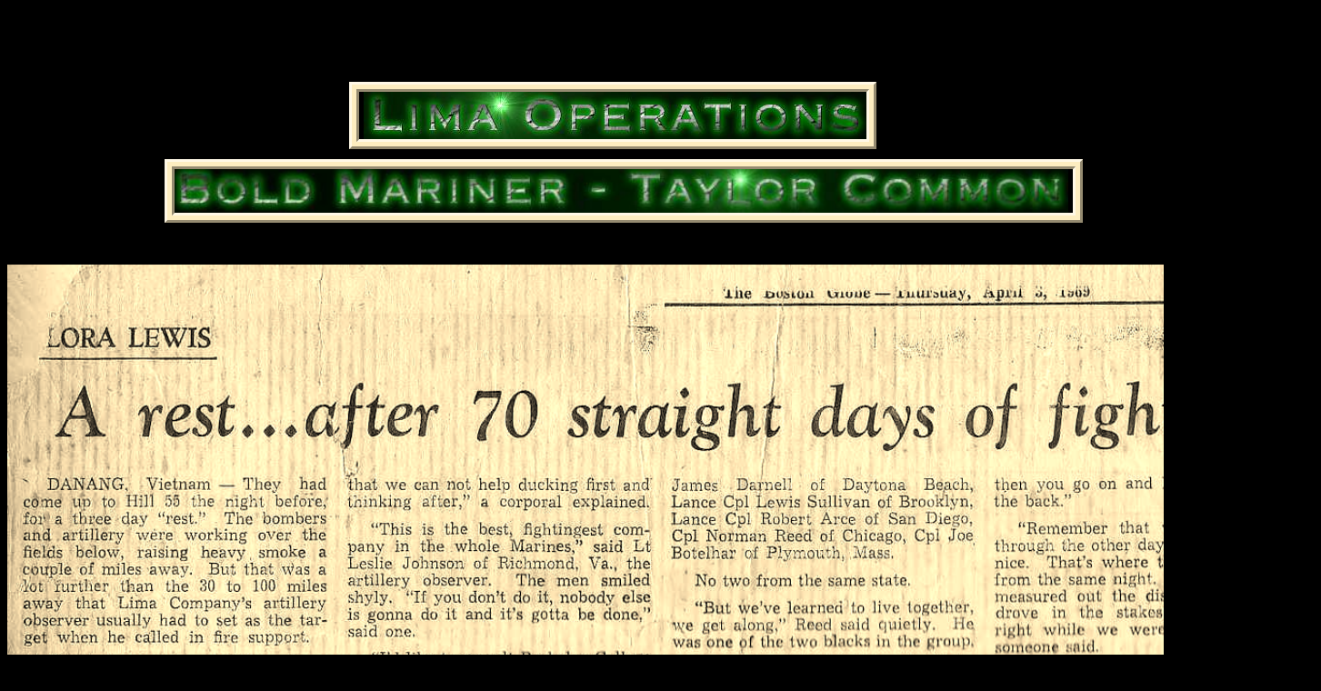

--- FILE ---
content_type: text/html
request_url: https://www.corpsmen.net/Limaopsboldmarinertaylorcommon.html
body_size: 2732
content:
<!DOCTYPE html>
<html>
	<head>
		<!-- <hs:metatags> -->
		<meta http-equiv="Content-Type" content="text/html; charset=UTF-8">
		<meta name="description" content="Navy (FMF) Fleet Marine Force Corpsmen attached to 3/26 Marines in Vietnam War.">
		<meta name="generator" content="Homestead SiteBuilder">
		<!-- </hs:metatags> -->
		
    
  
		<!-- <hs:title> -->
		<title>untitled1</title>
		<!-- </hs:title> -->
		<script type="text/javascript">
			<!--
						function reDo() {
						        top.location.reload();
						}
						if (navigator.appName == 'Netscape' && parseInt(navigator.appVersion) < 5) {
						        top.onresize = reDo;
						}
						dom=document.getElementById
					//-->
		</script>
		<link rel="stylesheet" href="/~media/elements/Text/font_styles_ns4.css" type="text/css">
		<link rel="stylesheet" href="https://fonts.googleapis.com/css?family=Abril+Fatface|Allerta|Arvo|Bitter|Bree+Serif|Cabin|Cookie|Domine|Droid+Sans|Droid+Serif|Grand+Hotel|Josefin+Slab|Lato|Lobster|Lora|Merriweather|Monda|Montserrat|Offside|Old+Standard+TT|Open+Sans|Open+Sans+Condensed|Oswald|Playfair+Display|PT+Sans|PT+Serif|Raleway|Roboto|Roboto+Condensed|Roboto+Slab|Sanchez|Source+Sans+Pro|Tangerine|Ubuntu|Vollkorn|Yanone+Kaffeesatz" type="text/css">
		<style type="text/css">
			@import url(/~media/elements/Text/font_styles.css);
			div.lpxcenterpageouter { text-align: center; position: absolute; top: 0px; left: 0px; width: 100% }
			div.lpxcenterpageinner { position: relative; margin: 0 auto; text-align: left; width: 1453px; }
		#footer
		{
			font-family:Arial;
			font-size:12px;
			color:#505050;
			padding: 20px 0 10px;
		}
		#footer a
		{
			color:#505050;
			text-decoration: underline;
		}
		</style>
		<script type="text/javascript">
			<!--
							var unique_id = new Array();
			var form_name = new Array();
			var required = new Array();
			var req_message = new Array();

						//-->
		</script>
		
		<script type="text/javascript" src="/~site/Elements/HCUser_Forms_Submit/FormValidation.js">
		</script>
	</head>
	<body bgcolor="#000000" link="#3333CC" vlink="#6633CC" alink="#6633CC" onload="" id="element1" onunload="" scroll="auto">
		<noscript>
			<img height="40" width="373" border="0" alt="" src="/~media/elements/shared/javascript_disabled.gif">
		</noscript>
		<div class="lpxcenterpageouter"><div class="lpxcenterpageinner"><!-- <hs:element3> --><div id="element3" style="position: absolute; top: 291px; left: 8px; width: 1445px; height: 878px; z-index: 0;"><div style="overflow: hidden; height: 878px; width: 1445px; border: 0px solid #52A8EC; border-radius: 0px; box-shadow: none;"><img height="878" width="1445" style="display: block; border-radius: 0px;" title="" alt="" src="publishImages/Limaopsboldmarinertaylorcommon~~element3.png" /></div></div><!-- </hs:element3> --><!-- <hs:element7> --><div id="element7" style="position: absolute; top: 99px; left: 400px; width: 554px; height: 56px; z-index: 1;"><div style="overflow: hidden; height: 56px; width: 554px; border: 0px solid #52A8EC; border-radius: 0px; box-shadow: none;"><img height="56" width="554" style="display: block; border-radius: 0px;" title="" alt="" src="Lima_Ops._Bold_Mariner_to_Taylor_common_Logo.jpg" /></div></div><!-- </hs:element7> --><!-- <hs:element8> --><div id="element8" style="position: absolute; top: 181px; left: 188px; width: 987px; height: 53px; z-index: 2;"><div style="overflow: hidden; height: 53px; width: 987px; border: 0px solid #52A8EC; border-radius: 0px; box-shadow: none;"><img height="53" width="987" style="display: block; border-radius: 0px;" title="" alt="" src="Lima_Ops._Bold_Mariner_to_Taylor_common_Logo-1.jpg" /></div></div><!-- </hs:element8> --><!-- <hs:element6> --><div id="element6" style="position: absolute; top: 175px; left: 181px; width: 1010px; height: 70px; z-index: 3;"><table cellspacing="0" border="0" cellpadding="0"><tr><td colspan="6" bgcolor="#FFF8E6"><img height="3" width="1007" border="0" alt="" style="display: block;" src="/~site/siteapps/shapes.action?CMD=GetRectangleGif&r=255&g=248&b=230"></td><td><img height="3" width="3" border="0" alt="" style="display: block;" src="/~site/siteapps/shapes.action?CMD=GetCornerGif&amp;w=3&amp;h=3&amp;r2=255&amp;g2=248&amp;b2=230&amp;r=149&amp;g=139&amp;b=113"></td></tr><tr><td rowspan="5" bgcolor="#FFF8E6"><img height="64" width="3" border="0" alt="" style="display: block;" src="/~site/siteapps/shapes.action?CMD=GetRectangleGif&r=255&g=248&b=230"></td><td colspan="5" bgcolor="#FDEDC0"><img height="5" width="1004" border="0" alt="" style="display: block;" src="/~site/siteapps/shapes.action?CMD=GetRectangleGif&r=253&g=237&b=192"></td><td rowspan="6" bgcolor="#958B71"><img height="67" width="3" border="0" alt="" style="display: block;" src="/~site/siteapps/shapes.action?CMD=GetRectangleGif&r=149&g=139&b=113"></td></tr><tr><td rowspan="4" bgcolor="#FDEDC0"><img height="59" width="5" border="0" alt="" style="display: block;" src="/~site/siteapps/shapes.action?CMD=GetRectangleGif&r=253&g=237&b=192"></td><td colspan="2" bgcolor="#958B71"><img height="3" width="991" border="0" alt="" style="display: block;" src="/~site/siteapps/shapes.action?CMD=GetRectangleGif&r=149&g=139&b=113"></td><td><img height="3" width="3" border="0" alt="" style="display: block;" src="/~site/siteapps/shapes.action?CMD=GetCornerGif&amp;w=3&amp;h=3&amp;r=255&amp;g=248&amp;b=230&amp;r2=149&amp;g2=139&amp;b2=113"></td><td rowspan="4" bgcolor="#FDEDC0"><img height="59" width="5" border="0" alt="" style="display: block;" src="/~site/siteapps/shapes.action?CMD=GetRectangleGif&r=253&g=237&b=192"></td></tr><tr><td bgcolor="#958B71"><img height="48" width="3" border="0" alt="" style="display: block;" src="/~site/siteapps/shapes.action?CMD=GetRectangleGif&r=149&g=139&b=113"></td><td><img height="48" width="988" border="0" alt="" style="display: block;" src="/tp.gif"></td><td rowspan="2" bgcolor="#FFF8E6"><img height="51" width="3" border="0" alt="" style="display: block;" src="/~site/siteapps/shapes.action?CMD=GetRectangleGif&r=255&g=248&b=230"></td></tr><tr><td><img height="3" width="3" border="0" alt="" style="display: block;" src="/~site/siteapps/shapes.action?CMD=GetCornerGif&amp;w=3&amp;h=3&amp;r=255&amp;g=248&amp;b=230&amp;r2=149&amp;g2=139&amp;b2=113"></td><td bgcolor="#FFF8E6"><img height="3" width="988" border="0" alt="" style="display: block;" src="/~site/siteapps/shapes.action?CMD=GetRectangleGif&r=255&g=248&b=230"></td></tr><tr><td colspan="3" bgcolor="#FDEDC0"><img height="5" width="994" border="0" alt="" style="display: block;" src="/~site/siteapps/shapes.action?CMD=GetRectangleGif&r=253&g=237&b=192"></td></tr><tr><td><img height="3" width="3" border="0" alt="" style="display: block;" src="/~site/siteapps/shapes.action?CMD=GetCornerGif&amp;w=3&amp;h=3&amp;r2=255&amp;g2=248&amp;b2=230&amp;r=149&amp;g=139&amp;b=113"></td><td colspan="5" bgcolor="#958B71"><img height="3" width="1004" border="0" alt="" style="display: block;" src="/~site/siteapps/shapes.action?CMD=GetRectangleGif&r=149&g=139&b=113"></td></tr></table></div><!-- </hs:element6> --><!-- <hs:element9> --><div id="element9" style="position: absolute; top: 1358px; left: 1145px; width: 88px; height: 66px; z-index: 4;"><div style="overflow: hidden; height: 66px; width: 88px; border: 0px solid #52A8EC; border-radius: 0px; box-shadow: none;"><a target="_self" href="index.html"><img height="66" width="88" style="display: block; border-radius: 0px; border-width: 0;" title="" alt="" src="files/home_md_clr.gif" /></a></div></div><!-- </hs:element9> --><!-- <hs:element10> --><div id="element10" style="position: absolute; top: 90px; left: 384px; width: 580px; height: 74px; z-index: 5;"><table cellspacing="0" border="0" cellpadding="0"><tr><td colspan="6" bgcolor="#FFF8E6"><img height="3" width="577" border="0" alt="" style="display: block;" src="/~site/siteapps/shapes.action?CMD=GetRectangleGif&r=255&g=248&b=230"></td><td><img height="3" width="3" border="0" alt="" style="display: block;" src="/~site/siteapps/shapes.action?CMD=GetCornerGif&amp;w=3&amp;h=3&amp;r2=255&amp;g2=248&amp;b2=230&amp;r=149&amp;g=139&amp;b=113"></td></tr><tr><td rowspan="5" bgcolor="#FFF8E6"><img height="68" width="3" border="0" alt="" style="display: block;" src="/~site/siteapps/shapes.action?CMD=GetRectangleGif&r=255&g=248&b=230"></td><td colspan="5" bgcolor="#FDEDC0"><img height="5" width="574" border="0" alt="" style="display: block;" src="/~site/siteapps/shapes.action?CMD=GetRectangleGif&r=253&g=237&b=192"></td><td rowspan="6" bgcolor="#958B71"><img height="71" width="3" border="0" alt="" style="display: block;" src="/~site/siteapps/shapes.action?CMD=GetRectangleGif&r=149&g=139&b=113"></td></tr><tr><td rowspan="4" bgcolor="#FDEDC0"><img height="63" width="5" border="0" alt="" style="display: block;" src="/~site/siteapps/shapes.action?CMD=GetRectangleGif&r=253&g=237&b=192"></td><td colspan="2" bgcolor="#958B71"><img height="3" width="561" border="0" alt="" style="display: block;" src="/~site/siteapps/shapes.action?CMD=GetRectangleGif&r=149&g=139&b=113"></td><td><img height="3" width="3" border="0" alt="" style="display: block;" src="/~site/siteapps/shapes.action?CMD=GetCornerGif&amp;w=3&amp;h=3&amp;r=255&amp;g=248&amp;b=230&amp;r2=149&amp;g2=139&amp;b2=113"></td><td rowspan="4" bgcolor="#FDEDC0"><img height="63" width="5" border="0" alt="" style="display: block;" src="/~site/siteapps/shapes.action?CMD=GetRectangleGif&r=253&g=237&b=192"></td></tr><tr><td bgcolor="#958B71"><img height="52" width="3" border="0" alt="" style="display: block;" src="/~site/siteapps/shapes.action?CMD=GetRectangleGif&r=149&g=139&b=113"></td><td><img height="52" width="558" border="0" alt="" style="display: block;" src="/tp.gif"></td><td rowspan="2" bgcolor="#FFF8E6"><img height="55" width="3" border="0" alt="" style="display: block;" src="/~site/siteapps/shapes.action?CMD=GetRectangleGif&r=255&g=248&b=230"></td></tr><tr><td><img height="3" width="3" border="0" alt="" style="display: block;" src="/~site/siteapps/shapes.action?CMD=GetCornerGif&amp;w=3&amp;h=3&amp;r=255&amp;g=248&amp;b=230&amp;r2=149&amp;g2=139&amp;b2=113"></td><td bgcolor="#FFF8E6"><img height="3" width="558" border="0" alt="" style="display: block;" src="/~site/siteapps/shapes.action?CMD=GetRectangleGif&r=255&g=248&b=230"></td></tr><tr><td colspan="3" bgcolor="#FDEDC0"><img height="5" width="564" border="0" alt="" style="display: block;" src="/~site/siteapps/shapes.action?CMD=GetRectangleGif&r=253&g=237&b=192"></td></tr><tr><td><img height="3" width="3" border="0" alt="" style="display: block;" src="/~site/siteapps/shapes.action?CMD=GetCornerGif&amp;w=3&amp;h=3&amp;r2=255&amp;g2=248&amp;b2=230&amp;r=149&amp;g=139&amp;b=113"></td><td colspan="5" bgcolor="#958B71"><img height="3" width="574" border="0" alt="" style="display: block;" src="/~site/siteapps/shapes.action?CMD=GetRectangleGif&r=149&g=139&b=113"></td></tr></table></div><!-- </hs:element10> --><!-- <hs:element11> --><div id="element11" style="position: absolute; top: 1199px; left: 37px; width: 300px; height: 42px; z-index: 6;"><div style="font-size: 1px; line-height: 1px;" align="justify"><font face="Helvetica, Arial, sans-serif" color="#FFFFFF" class="size14 Helvetica14"><b><i>Boston Globe article - April 3, 1969</i></b><br></font></div><div style="font-size: 1px; line-height: 1px;" align="justify"><font face="Helvetica, Arial, sans-serif" color="#FFFFFF" class="size14 Helvetica14"><b><i>Submitted by:  Joe Hancock </i></b><br></font></div></div><!-- </hs:element11> --><!-- <hs:footer> --><div id="footer" style="position:absolute; top: 1424px; left: 0px; width: 1453px; text-align: center;"><span>Website Designed<script src="~globals/footer.js" type="text/javascript"></script> at Homestead&#153; <a target="_blank" href="https://www.homestead.com/">Design a Website</a> and <a target="_blank" href="https://listings.homestead.com">List Your Business</a></span></div><!-- </hs:footer> --></div></div>
		<!-- <hs:realtracker> -->
		<script type="text/javascript">
			var user='13541893',pp='Limaopsboldmarinertaylorcommon',
			to=-360,cl=1,id='',r='https://web4.realtracker.com/';
		</script>
		<script src="/~site/Scripts_ExternalRedirect/ExternalRedirect.dll?CMD=CMDGetJavaScript&H_SITEID=RTK3&H_AltURL=%2F~site%2FRealTracker%2Fibc90006.js&HSGOTOURL=https%3A%2F%2Fweb4.realtracker.com%2Fnetpoll%2Fjs%2Fibc90006.js" type="text/javascript">
		</script>
		<noscript>
			<img height="1" width="1" border="0" alt="" src="/~site/Scripts_ExternalRedirect/ExternalRedirect.dll?CMD=CMDGetGif&H_SITEID=RTK4&H_AltURL=%2F~site%2Ftp.gif&H_HSGOTOURL=https%3A%2F%2Fweb4.realtracker.com%2Fnetpoll%2Fimulti.asp%3Fuser%3D13541893%26pn%3D90006%26pp%3DLimaopsboldmarinertaylorcommon%26js%3D0%26b%3D0%26to%3D-360">
		</noscript>
		<!-- </hs:realtracker> -->
	<script defer src="https://static.cloudflareinsights.com/beacon.min.js/vcd15cbe7772f49c399c6a5babf22c1241717689176015" integrity="sha512-ZpsOmlRQV6y907TI0dKBHq9Md29nnaEIPlkf84rnaERnq6zvWvPUqr2ft8M1aS28oN72PdrCzSjY4U6VaAw1EQ==" data-cf-beacon='{"version":"2024.11.0","token":"718e9dd3267e49c9a8f7564ab1895543","r":1,"server_timing":{"name":{"cfCacheStatus":true,"cfEdge":true,"cfExtPri":true,"cfL4":true,"cfOrigin":true,"cfSpeedBrain":true},"location_startswith":null}}' crossorigin="anonymous"></script>
</body>
</html>


--- FILE ---
content_type: application/javascript
request_url: https://www.corpsmen.net/~globals/footer.js
body_size: -268
content:
// footer.js
// stores the name to put into the footer copyright
var addCopyright = true;
var footerName = "KEITH MILLER";
if (addCopyright)
document.write(" by " + footerName + " &#169; 2026 ");
